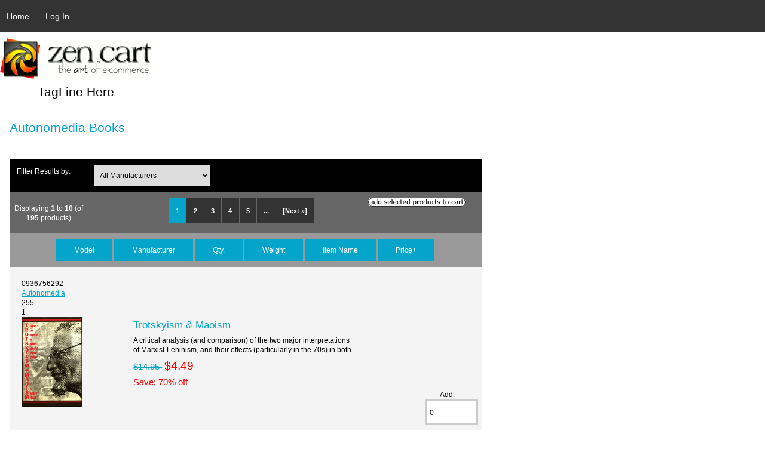

--- FILE ---
content_type: text/html; charset=utf-8
request_url: https://bookstore.autonomedia.org/index.php?main_page=index&products_id=672&page=1&sort=7a
body_size: 5507
content:
<!DOCTYPE html>
<html dir="ltr" lang="en">
  <head>
  <meta charset="utf-8">
  <title>Zen Cart!, The Art of E-commerce</title>
  <meta name="keywords" content="Autonomedia Products ecommerce, open source, shop, online shopping, store " />
  <meta name="description" content="Zen Cart! :  - Autonomedia Products ecommerce, open source, shop, online shopping, store" />
  <meta name="author" content="Autonomedia Bookstore" />
  <meta name="generator" content="shopping cart program by Zen Cart&reg;, http://www.zen-cart.com eCommerce" />

  <meta name="viewport" content="width=device-width, initial-scale=1, user-scalable=yes"/>


  <base href="https://bookstore.autonomedia.org/" />

<link rel="stylesheet" type="text/css" href="includes/templates/responsive_classic/css/stylesheet.css" />
<link rel="stylesheet" type="text/css" href="includes/templates/responsive_classic/css/stylesheet_colors.css" />
<link rel="stylesheet" type="text/css" href="includes/templates/responsive_classic/css/stylesheet_css_buttons.css" />
<link rel="stylesheet" type="text/css" media="print" href="includes/templates/responsive_classic/css/print_stylesheet.css" />

<script type="text/javascript">window.jQuery || document.write(unescape('%3Cscript type="text/javascript" src="//code.jquery.com/jquery-1.12.0.min.js"%3E%3C/script%3E'));</script>
<script type="text/javascript">window.jQuery || document.write(unescape('%3Cscript type="text/javascript" src="includes/templates/responsive_classic/jscript/jquery.min.js"%3E%3C/script%3E'));</script>

<script type="text/javascript" src="includes/templates/responsive_classic/jscript/jscript_matchHeight-min.js"></script>
<script type="text/javascript"><!--//<![CDATA[
if (typeof zcJS == "undefined" || !zcJS) {
  window.zcJS = { name: 'zcJS', version: '0.1.0.0' };
};

zcJS.ajax = function (options) {
  options.url = options.url.replace("&amp;", "&");
  var deferred = $.Deferred(function (d) {
      var securityToken = '2188ba9e1658604e19259eda5b13c1d9';
      var defaults = {
          cache: false,
          type: 'POST',
          traditional: true,
          dataType: 'json',
          timeout: 5000,
          data: $.extend(true,{
            securityToken: securityToken
        }, options.data)
      },
      settings = $.extend(true, {}, defaults, options);

      d.done(settings.success);
      d.fail(settings.error);
      d.done(settings.complete);
      var jqXHRSettings = $.extend(true, {}, settings, {
          success: function (response, textStatus, jqXHR) {
            d.resolve(response, textStatus, jqXHR);
          },
          error: function (jqXHR, textStatus, errorThrown) {
              console.log(jqXHR);
              d.reject(jqXHR, textStatus, errorThrown);
          },
          complete: d.resolve
      });
      $.ajax(jqXHRSettings);
   }).fail(function(jqXHR, textStatus, errorThrown) {
   var response = jqXHR.getResponseHeader('status');
   var responseHtml = jqXHR.responseText;
   var contentType = jqXHR.getResponseHeader("content-type");
   switch (response)
     {
       case '403 Forbidden':
         var jsonResponse = JSON.parse(jqXHR.responseText);
         var errorType = jsonResponse.errorType;
         switch (errorType)
         {
           case 'ADMIN_BLOCK_WARNING':
           break;
           case 'AUTH_ERROR':
           break;
           case 'SECURITY_TOKEN':
           break;

           default:
             alert('An Internal Error of type '+errorType+' was received while processing an ajax call. The action you requested could not be completed.');
         }
       break;
       default:
        if (jqXHR.status === 200 && contentType.toLowerCase().indexOf("text/html") >= 0) {
         document.open();
         document.write(responseHtml);
         document.close();
         }
     }
   });

  var promise = deferred.promise();
  return promise;
};
zcJS.timer = function (options) {
  var defaults = {
    interval: 10000,
    startEvent: null,
    intervalEvent: null,
    stopEvent: null

},
  settings = $.extend(true, {}, defaults, options);

  var enabled = new Boolean(false);
  var timerId = 0;
  var mySelf;
  this.Start = function()
  {
      this.enabled = new Boolean(true);

      mySelf = this;
      mySelf.settings = settings;
      if (mySelf.enabled)
      {
          mySelf.timerId = setInterval(
          function()
          {
              if (mySelf.settings.intervalEvent)
              {
                mySelf.settings.intervalEvent(mySelf);
              }
          }, mySelf.settings.interval);
          if (mySelf.settings.startEvent)
          {
            mySelf.settings.startEvent(mySelf);
          }
      }
  };
  this.Stop = function()
  {
    mySelf.enabled = new Boolean(false);
    clearInterval(mySelf.timerId);
    if (mySelf.settings.stopEvent)
    {
      mySelf.settings.stopEvent(mySelf);
    }
  };
};
//]] --></script>


<script type="text/javascript"><!--//

(function($) {
$(document).ready(function() {

$('#contentMainWrapper').addClass('onerow-fluid');
 $('#mainWrapper').css({
     'max-width': '100%',
     'margin': 'auto'
 });
 $('#headerWrapper').css({
     'max-width': '100%',
     'margin': 'auto'
 });
 $('#navSuppWrapper').css({
     'max-width': '100%',
     'margin': 'auto'
 });


$('.leftBoxContainer').css('width', '');
$('.rightBoxContainer').css('width', '');
$('#mainWrapper').css('margin', 'auto');

$('a[href="#top"]').click(function(){
$('html, body').animate({scrollTop:0}, 'slow');
return false;
});

$(".categoryListBoxContents").click(function() {
window.location = $(this).find("a").attr("href"); 
return false;
});

$('.centeredContent').matchHeight();
$('.specialsListBoxContents').matchHeight();
$('.centerBoxContentsAlsoPurch').matchHeight();
$('.categoryListBoxContents').matchHeight();

$('.no-fouc').removeClass('no-fouc');
});

}) (jQuery);

//--></script>


<link rel="stylesheet" type="text/css" href="includes/templates/responsive_classic/css/responsive.css" /><link rel="stylesheet" type="text/css" href="includes/templates/responsive_classic/css/responsive_default.css" />  <script type="text/javascript">document.documentElement.className = 'no-fouc';</script>
  <link rel="stylesheet" type="text/css" href="//maxcdn.bootstrapcdn.com/font-awesome/4.5.0/css/font-awesome.min.css" />
</head>


<body id="indexHomeBody">



<div id="mainWrapper">



<!--bof-header logo and navigation display-->

<div id="headerWrapper">

<!--bof navigation display-->
<div id="navMainWrapper" class="group onerow-fluid">

<div id="navMain">
  <ul class="back">
    <li><a href="http://bookstore.autonomedia.org/">Home</a></li>
    <li class="last"><a href="https://bookstore.autonomedia.org/index.php?main_page=login">Log In</a></li>

  </ul>
<div id="navMainSearch" class="forward"></div>
</div>
</div>
<!--eof navigation display-->


<!--bof branding display-->
<div id="logoWrapper" class="group onerow-fluid">
    <div id="logo"><a href="http://bookstore.autonomedia.org/"><img src="includes/templates/responsive_classic/images/logo.gif" alt="Powered by Zen Cart :: The Art of E-Commerce" title=" Powered by Zen Cart :: The Art of E-Commerce " width="254" height="68" /></a>    <div id="taglineWrapper">
      <div id="tagline">TagLine Here</div>
  </div>
  </div>
</div>

<!--eof branding display-->
<!--eof header logo and navigation display-->


<!--bof optional categories tabs navigation display-->
<!--eof optional categories tabs navigation display-->

<!--bof header ezpage links-->
<!--eof header ezpage links-->
</div>


<div id="contentMainWrapper">

  <div class="col175">
  </div>


  <div class="col620">

<!-- bof  breadcrumb -->
    <div id="navBreadCrumb">  <a href="http://bookstore.autonomedia.org/">Home</a>&nbsp;::&nbsp;
  <a href="http://bookstore.autonomedia.org/index.php?main_page=index&amp;cPath=75">Autonomedia Products</a>&nbsp;::&nbsp;
  <a href="http://bookstore.autonomedia.org/index.php?main_page=index&amp;cPath=75_71">Autonomedia Books</a>&nbsp;::&nbsp;
Markets Not Capitalism
</div>
<!-- eof breadcrumb -->


<!-- bof upload alerts -->
<!-- eof upload alerts -->

<div class="centerColumn" id="indexProductList">

<div id="cat-top" class="group">
<div id="cat-left" class="back">
<h1 id="productListHeading">Autonomedia Books</h1>

</div>

</div>

<div id="filter-wrapper" class="group">


<form name="filter" action="http://bookstore.autonomedia.org/index.php?main_page=index" method="get"><label class="inputLabel">Filter Results by:</label><input type="hidden" name="main_page" value="index" /><input type="hidden" name="cPath" value="75_71" /><input type="hidden" name="sort" value="7a" /><select id="select-filter_id" name="filter_id" onchange="this.form.submit()">
  <option value="" selected="selected">All Manufacturers</option>
  <option value="1">Autonomedia</option>
  <option value="7">Autonomedia New Autonomy</option>
  <option value="168">Autonomedia, Common Notions, PM</option>
  <option value="163">Autonomedia/Ardent</option>
  <option value="170">Autonomedia/b books Berlin</option>
  <option value="36">Autonomedia/Big Red Media</option>
  <option value="4">Autonomedia/Black & Red</option>
  <option value="69">Autonomedia/Dissent!</option>
  <option value="122">Autonomedia/I-DAT</option>
  <option value="161">Autonomedia/Innova Records</option>
  <option value="162">Autonomedia/Minor Compositions</option>
  <option value="160">Autonomedia/Mute</option>
  <option value="164">Autonomedia/PM Press</option>
  <option value="169">Autonomedia/Queens Museum</option>
  <option value="35">Autonomedia/Warwick</option>
  <option value="16">Midnight Notes</option>
  <option value="154">Minor Compositions</option>
  <option value="175">Univ. Wisconsin Press</option>
</select>
</form>

</div>


<form name="multiple_products_cart_quantity" action="https://bookstore.autonomedia.org/index.php?main_page=index&amp;products_id=672&amp;page=1&amp;sort=7a&amp;action=multiple_products_add_product" method="post" enctype="multipart/form-data"><input type="hidden" name="securityToken" value="2188ba9e1658604e19259eda5b13c1d9" />

<div id="productListing" class="group">

<div class="prod-list-wrap group">
  <div id="productsListingListingTopLinks" class="navSplitPagesLinks back"><nav class="pagination">
<ul class="pagination" role="navigation" aria-label="Pagination">
  <li class="current active">1</li>
  <li><a href="https://bookstore.autonomedia.org/index.php?main_page=index&amp;products_id=672&amp;sort=7a&amp;page=2" title=" Page 2 ">2</a></li>
  <li><a href="https://bookstore.autonomedia.org/index.php?main_page=index&amp;products_id=672&amp;sort=7a&amp;page=3" title=" Page 3 ">3</a></li>
  <li><a href="https://bookstore.autonomedia.org/index.php?main_page=index&amp;products_id=672&amp;sort=7a&amp;page=4" title=" Page 4 ">4</a></li>
  <li><a href="https://bookstore.autonomedia.org/index.php?main_page=index&amp;products_id=672&amp;sort=7a&amp;page=5" title=" Page 5 ">5</a></li>
  <li class="ellipsis"><a href="https://bookstore.autonomedia.org/index.php?main_page=index&amp;products_id=672&amp;sort=7a&amp;page=6" title=" Next Set of 5 Pages ">...</a></li>
  <li class="pagination-next" aria-label="Next page"><a href="https://bookstore.autonomedia.org/index.php?main_page=index&amp;products_id=672&amp;sort=7a&amp;page=2" title=" Next Page ">[Next&nbsp;&raquo;]</a></li>
</ul>
</nav></div>
  <div id="productsListingTopNumber" class="navSplitPagesResult back">Displaying <strong>1</strong> to <strong>10</strong> (of <strong>195</strong> products)</div>

    <div class="forward button-top"><input type="image" src="includes/templates/template_default/buttons/english/button_add_selected.gif" alt="Add Selected to Cart" title=" Add Selected to Cart " id="submit1" name="submit1" /></div>


</div>


<div id="cat75_71List" class="tabTable">
  <div  class="productListing-rowheading">

<a href="http://bookstore.autonomedia.org/index.php?main_page=index&amp;products_id=672&amp;page=1&amp;sort=1a" title="Sort products ascendingly by Model" class="productListing-heading">Model</a>

<a href="http://bookstore.autonomedia.org/index.php?main_page=index&amp;products_id=672&amp;page=1&amp;sort=2a" title="Sort products ascendingly by Manufacturer" class="productListing-heading">Manufacturer</a>

<a href="http://bookstore.autonomedia.org/index.php?main_page=index&amp;products_id=672&amp;page=1&amp;sort=3a" title="Sort products ascendingly by Qty." class="productListing-heading">Qty.</a>

<a href="http://bookstore.autonomedia.org/index.php?main_page=index&amp;products_id=672&amp;page=1&amp;sort=4a" title="Sort products ascendingly by Weight" class="productListing-heading">Weight</a>



<a href="http://bookstore.autonomedia.org/index.php?main_page=index&amp;products_id=672&amp;page=1&amp;sort=6a" title="Sort products ascendingly by Item Name" class="productListing-heading">Item Name</a>

<a href="http://bookstore.autonomedia.org/index.php?main_page=index&amp;products_id=672&amp;page=1&amp;sort=7d" title="Sort products descendingly by Price" class="productListing-heading">Price+</a>
  </div>
  <div  class="productListing-odd">

<div class="list-model">0936756292</div>

<a class="list-man" href="http://bookstore.autonomedia.org/index.php?main_page=index&amp;manufacturers_id=1">Autonomedia</a>

<div class="list-quantity">255</div>

<div class="list-weight">1</div>

<div class="list-image"><a href="http://bookstore.autonomedia.org/index.php?main_page=pubs_product_book_info&amp;cPath=75_71&amp;products_id=156"><img src="images/images/covers/trotskyismandmaoism200.jpeg" alt="Trotskyism & Maoism" title=" Trotskyism & Maoism " width="101" height="150" class="listingProductImage" /></a></div>

<h3 class="itemTitle"><a href="http://bookstore.autonomedia.org/index.php?main_page=pubs_product_book_info&amp;cPath=75_71&amp;products_id=156">Trotskyism & Maoism</a></h3><div class="listingDescription">A critical analysis (and comparison) of the two major interpretations of Marxist-Leninism, and their effects (particularly in the 70s) in both...</div>

<div class="list-price"><span class="normalprice">$14.95 </span>&nbsp;<span class="productSpecialPrice">$4.49</span><span class="productPriceDiscount"><br />Save:&nbsp;70% off</span></div><div class="list-input"><span class="list-addtext">Add: </span><input type="text" name="products_id[156]" value="0" size="4" /></div>
  </div>
  <div  class="productListing-even">

<div class="list-model">1570271313</div>

<a class="list-man" href="http://bookstore.autonomedia.org/index.php?main_page=index&amp;manufacturers_id=1">Autonomedia</a>

<div class="list-quantity">615</div>

<div class="list-weight">1</div>

<div class="list-image"><a href="http://bookstore.autonomedia.org/index.php?main_page=pubs_product_book_info&amp;cPath=75_71&amp;products_id=280"><img src="images/images/covers/ayahuascashamanism200.jpg" alt="Ayahuasca and Shamanism" title=" Ayahuasca and Shamanism " width="141" height="150" class="listingProductImage" /></a></div>

<h3 class="itemTitle"><a href="http://bookstore.autonomedia.org/index.php?main_page=pubs_product_book_info&amp;cPath=75_71&amp;products_id=280">Ayahuasca and Shamanism</a></h3><div class="listingDescription">Ayahuasca and Shamanism Michael Taussig interviewed by Peter Lamborn Wilson</div>

<div class="list-price"><span class="productBasePrice">$5.00</span></div><div class="list-input"><span class="list-addtext">Add: </span><input type="text" name="products_id[280]" value="0" size="4" /></div>
  </div>
  <div  class="productListing-odd">

<div class="list-model">1570271305</div>

<a class="list-man" href="http://bookstore.autonomedia.org/index.php?main_page=index&amp;manufacturers_id=1">Autonomedia</a>

<div class="list-quantity">328</div>

<div class="list-weight">1</div>

<div class="list-image"><a href="http://bookstore.autonomedia.org/index.php?main_page=pubs_product_book_info&amp;cPath=75_71&amp;products_id=284"><img src="images/images/covers/hieroglyphica200.jpg" alt="Hieroglyphica" title=" Hieroglyphica " width="122" height="150" class="listingProductImage" /></a></div>

<h3 class="itemTitle"><a href="http://bookstore.autonomedia.org/index.php?main_page=pubs_product_book_info&amp;cPath=75_71&amp;products_id=284">Hieroglyphica</a></h3><div class="listingDescription">Hieroglyphica Anonymous  Whoever learns to read hieroglyphics could also learn to write them — projective semiotics — text as spell —...</div>

<div class="list-price"><span class="productBasePrice">$5.00</span></div><div class="list-input"><span class="list-addtext">Add: </span><input type="text" name="products_id[284]" value="0" size="4" /></div>
  </div>
  <div  class="productListing-even">

<div class="list-model">1570271291</div>

<a class="list-man" href="http://bookstore.autonomedia.org/index.php?main_page=index&amp;manufacturers_id=1">Autonomedia</a>

<div class="list-quantity">650</div>

<div class="list-weight">1</div>

<div class="list-image"><a href="http://bookstore.autonomedia.org/index.php?main_page=pubs_product_book_info&amp;cPath=75_71&amp;products_id=283"><img src="images/images/covers/highhimalayas200.jpg" alt="High in the Himalayas" title=" High in the Himalayas " width="121" height="150" class="listingProductImage" /></a></div>

<h3 class="itemTitle"><a href="http://bookstore.autonomedia.org/index.php?main_page=pubs_product_book_info&amp;cPath=75_71&amp;products_id=283">High in the Himalayas</a></h3><div class="listingDescription">High in the Himalayas Marilyn Stablein</div>

<div class="list-price"><span class="productBasePrice">$5.00</span></div><div class="list-input"><span class="list-addtext">Add: </span><input type="text" name="products_id[283]" value="0" size="4" /></div>
  </div>
  <div  class="productListing-odd">

<div class="list-model">1570271275</div>

<a class="list-man" href="http://bookstore.autonomedia.org/index.php?main_page=index&amp;manufacturers_id=1">Autonomedia</a>

<div class="list-quantity">413</div>

<div class="list-weight">1</div>

<div class="list-image"><a href="http://bookstore.autonomedia.org/index.php?main_page=pubs_product_book_info&amp;cPath=75_71&amp;products_id=281"><img src="images/images/covers/overcomingfitness200.jpg" alt="Overcoming Fitness" title=" Overcoming Fitness " width="126" height="150" class="listingProductImage" /></a></div>

<h3 class="itemTitle"><a href="http://bookstore.autonomedia.org/index.php?main_page=pubs_product_book_info&amp;cPath=75_71&amp;products_id=281">Overcoming Fitness</a></h3><div class="listingDescription">Incentive itself is the raw material of Overcoming Fitness. When an artifact is potent enough to influence the germline and be passed onto offspring,...</div>

<div class="list-price"><span class="productBasePrice">$5.00</span></div><div class="list-input"><span class="list-addtext">Add: </span><input type="text" name="products_id[281]" value="0" size="4" /></div>
  </div>
  <div  class="productListing-even">

<div class="list-model">978-1-57027-236-3</div>

<a class="list-man" href="http://bookstore.autonomedia.org/index.php?main_page=index&amp;manufacturers_id=1">Autonomedia</a>

<div class="list-quantity">66</div>

<div class="list-weight">1</div>

<div class="list-image"><a href="http://bookstore.autonomedia.org/index.php?main_page=pubs_product_book_info&amp;cPath=75_71&amp;products_id=683"><img src="images/book_covers/Plastic-Factory-lores-front-covers-110603.jpg" alt="The Plastic Factory" title=" The Plastic Factory " width="96" height="150" class="listingProductImage" /></a></div>

<h3 class="itemTitle"><a href="http://bookstore.autonomedia.org/index.php?main_page=pubs_product_book_info&amp;cPath=75_71&amp;products_id=683">The Plastic Factory</a></h3><div class="listingDescription">The Plastic Factory Ron Kolm  “The quintessential short fiction of its time, The Plastic Factory's minimalist surface sits atop a terse inventory...</div>

<div class="list-price"><span class="productBasePrice">$5.00</span></div><div class="list-input"><span class="list-addtext">Add: </span><input type="text" name="products_id[683]" value="0" size="4" /></div>
  </div>
  <div  class="productListing-odd">

<div class="list-model">978-1-57027-236-3</div>

<a class="list-man" href="http://bookstore.autonomedia.org/index.php?main_page=index&amp;manufacturers_id=1">Autonomedia</a>

<div class="list-quantity">61</div>

<div class="list-weight">1</div>

<div class="list-image"><a href="http://bookstore.autonomedia.org/index.php?main_page=pubs_product_book_info&amp;cPath=75_71&amp;products_id=684"><img src="images/book_covers/Plastic-Factory-lores-front-covers-110603.jpg" alt="The Plastic Factory" title=" The Plastic Factory " width="96" height="150" class="listingProductImage" /></a></div>

<h3 class="itemTitle"><a href="http://bookstore.autonomedia.org/index.php?main_page=pubs_product_book_info&amp;cPath=75_71&amp;products_id=684">The Plastic Factory</a></h3><div class="listingDescription">The Plastic Factory Ron Kolm  “The quintessential short fiction of its time, The Plastic Factory's minimalist surface sits atop a terse inventory...</div>

<div class="list-price"><span class="productBasePrice">$5.00</span></div><div class="list-input"><span class="list-addtext">Add: </span><input type="text" name="products_id[684]" value="0" size="4" /></div>
  </div>
  <div  class="productListing-even">

<div class="list-model">0936756837</div>

<a class="list-man" href="http://bookstore.autonomedia.org/index.php?main_page=index&amp;manufacturers_id=1">Autonomedia</a>

<div class="list-quantity">384</div>

<div class="list-weight">1</div>

<div class="list-image"><a href="http://bookstore.autonomedia.org/index.php?main_page=pubs_product_book_info&amp;cPath=75_71&amp;products_id=164"><img src="images/images/covers/wildchildren200.jpeg" alt="Wild Children" title=" Wild Children " width="110" height="150" class="listingProductImage" /></a></div>

<h3 class="itemTitle"><a href="http://bookstore.autonomedia.org/index.php?main_page=pubs_product_book_info&amp;cPath=75_71&amp;products_id=164">Wild Children</a></h3><div class="listingDescription"></div>

<div class="list-price"><span class="productBasePrice">$5.95</span></div><div class="list-input"><span class="list-addtext">Add: </span><input type="text" name="products_id[164]" value="0" size="4" /></div>
  </div>
  <div  class="productListing-odd">

<div class="list-model">978-1-57027-297-4</div>

<a class="list-man" href="http://bookstore.autonomedia.org/index.php?main_page=index&amp;manufacturers_id=1">Autonomedia</a>

<div class="list-quantity">496</div>

<div class="list-weight">1</div>

<div class="list-image"><a href="http://bookstore.autonomedia.org/index.php?main_page=pubs_product_book_info&amp;cPath=75_71&amp;products_id=735"><img src="images/book_covers/9781570272974.jpg" alt="Midnight Notes Goes To School" title=" Midnight Notes Goes To School " width="100" height="150" class="listingProductImage" /></a></div>

<h3 class="itemTitle"><a href="http://bookstore.autonomedia.org/index.php?main_page=pubs_product_book_info&amp;cPath=75_71&amp;products_id=735">Midnight Notes Goes To School</a></h3><div class="listingDescription">Midnight Notes Goes To School Report From the Zapatista Escuelita Midnight Notes Collective  Out of the Mexican southeast, a new society is emerging,...</div>

<div class="list-price"><span class="productBasePrice">$6.00</span></div><div class="list-input"><span class="list-addtext">Add: </span><input type="text" name="products_id[735]" value="0" size="4" /></div>
  </div>
  <div  class="productListing-even">

<div class="list-model">936756640</div>

<a class="list-man" href="http://bookstore.autonomedia.org/index.php?main_page=index&amp;manufacturers_id=16">Midnight Notes</a>

<div class="list-quantity">28</div>

<div class="list-weight">1</div>

<div class="list-image"><a href="http://bookstore.autonomedia.org/index.php?main_page=pubs_product_book_info&amp;cPath=75_71&amp;products_id=106"><img src="images/images/covers/newenclosures200.jpeg" alt="New Enclosures" title=" New Enclosures " width="117" height="150" class="listingProductImage" /></a></div>

<h3 class="itemTitle"><a href="http://bookstore.autonomedia.org/index.php?main_page=pubs_product_book_info&amp;cPath=75_71&amp;products_id=106">New Enclosures</a></h3><div class="listingDescription">New Enclosures Midnight Notes Collective  Midnight No Light No Time No Work Midnight SecretSurprise Power Midnight</div>

<div class="list-price"><span class="productBasePrice">$6.95</span></div><div class="list-input"><span class="list-addtext">Add: </span><input type="text" name="products_id[106]" value="0" size="4" /></div>
  </div>
</div>

<div class="prod-list-wrap group">
  <div id="productsListingListingBottomLinks"  class="navSplitPagesLinks back"><nav class="pagination">
<ul class="pagination" role="navigation" aria-label="Pagination">
  <li class="current active">1</li>
  <li><a href="https://bookstore.autonomedia.org/index.php?main_page=index&amp;products_id=672&amp;sort=7a&amp;page=2" title=" Page 2 ">2</a></li>
  <li><a href="https://bookstore.autonomedia.org/index.php?main_page=index&amp;products_id=672&amp;sort=7a&amp;page=3" title=" Page 3 ">3</a></li>
  <li><a href="https://bookstore.autonomedia.org/index.php?main_page=index&amp;products_id=672&amp;sort=7a&amp;page=4" title=" Page 4 ">4</a></li>
  <li><a href="https://bookstore.autonomedia.org/index.php?main_page=index&amp;products_id=672&amp;sort=7a&amp;page=5" title=" Page 5 ">5</a></li>
  <li class="ellipsis"><a href="https://bookstore.autonomedia.org/index.php?main_page=index&amp;products_id=672&amp;sort=7a&amp;page=6" title=" Next Set of 5 Pages ">...</a></li>
  <li class="pagination-next" aria-label="Next page"><a href="https://bookstore.autonomedia.org/index.php?main_page=index&amp;products_id=672&amp;sort=7a&amp;page=2" title=" Next Page ">[Next&nbsp;&raquo;]</a></li>
</ul>
</nav></div>
  <div id="productsListingBottomNumber" class="navSplitPagesResult back">Displaying <strong>1</strong> to <strong>10</strong> (of <strong>195</strong> products)</div>


    <div class="forward button-top"><input type="image" src="includes/templates/template_default/buttons/english/button_add_selected.gif" alt="Add Selected to Cart" title=" Add Selected to Cart " id="submit2" name="submit1" /></div>

</div>

</div>

</form>








<!-- bof: whats_new -->
<!-- eof: whats_new -->



<!-- bof: featured products  -->
<!-- eof: featured products  -->






<!-- bof: specials -->
<!-- eof: specials -->








</div>

  </div>


  <div class="col175">
  </div>


</div>



<!--bof-navigation display -->
<div id="navSuppWrapper">
<div id="navSupp">
<ul>
<li><a href="http://bookstore.autonomedia.org/">Home</a></li>
</ul>
</div>
</div>
<!--eof-navigation display -->

<!--bof-ip address display -->
<!--eof-ip address display -->

<!--bof-banner #5 display -->
<!--eof-banner #5 display -->

<!--bof- site copyright display -->
<div id="siteinfoLegal" class="legalCopyright">Copyright &copy; 2026 <a href="http://bookstore.autonomedia.org/index.php?main_page=index" target="_blank">Autonomedia Bookstore</a>. Powered by <a href="http://www.zen-cart.com" target="_blank">Zen Cart</a></div>
<!--eof- site copyright display -->



</div>
<!--bof- parse time display -->
<div class="smallText center">Parse Time: 0.369 - Number of Queries: 286 - Query Time: 0.15315389050293</div>
<!--eof- parse time display -->
<!--bof- banner #6 display -->
<!--eof- banner #6 display -->




 


</body>
</html>
